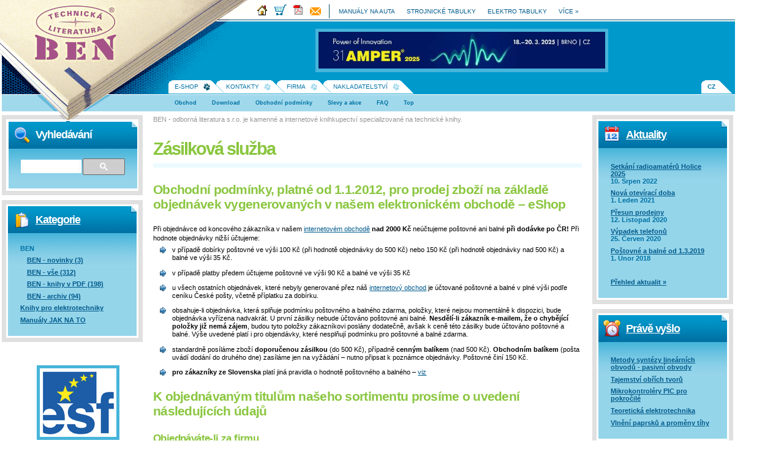

--- FILE ---
content_type: text/html; charset=UTF-8
request_url: http://www.ben.cz/cz/e-shop/obchodni-podminky/zasilkova-sluzba/
body_size: 20322
content:
<?xml version="1.0" encoding="utf-8"?>
<!DOCTYPE html PUBLIC "-//W3C//DTD XHTML 1.1//EN" 
"http://www.w3.org/TR/xhtml11/DTD/xhtml11.dtd">
<html xmlns="http://www.w3.org/1999/xhtml" xml:lang="cs">
<head>
  <meta http-equiv="Content-Type" content="text/html; charset=UTF-8"/>
  <meta http-equiv="Content-Language" content="cs"/>
  <title>Zásilková služba | BEN – odborná literatura</title>
  <meta name="keywords" content="BEN, odborná, technická, literatura, e-shop, elektronický obchod, nakladatelství, knihkupectví, učebnice, tabulky" />
  <meta name="description" content="Nakladatelství a elektronický obchod s technickou literaturou" />
  <meta name="copyright" content="BEN – technická literatura; http://www.ben.cz"/>
  <meta name="author" content="Alphanumeric; http://www.alphanumeric.cz" />

  <meta name="ICBM" content="50.074251, 14.491382" />
  <meta name="DC.title" content="BEN - technická literatura" /> 
  <meta name="geo.position" content="50.074251, 14.491382" />
  <meta name="geo.placename" content="Praha 10" />
  <meta name="geo.region" content="CZ-PR" />


  <link rel="shortcut icon" href="favicon.ico" />
  <link rel="stylesheet" type="text/css" href="/css/styl.css" media="screen,projection" />
  <link rel="stylesheet" type="text/css" href="/css/styl-gsc.css" media="screen,projection" />
  <link rel="stylesheet" type="text/css" href="/css/styl-prn.css" media="print"/>
  <link rel="stylesheet" type="text/css" href="/css/styl-pda.css" media="handheld"/>
  <!--[if lte IE 7]><link rel="stylesheet" type="text/css" href="/css/styl-iefix.css" media="screen,projection" /><![endif]-->

<script type="text/javascript">
<!--

function mailing()
{ window.open("http://www.ben.cz/mailing/mailing.php?lang=cz&r=",
  "Zpravodaj","left=20,top=20,width=500,height=600,menubar=no,directories=no,"+
  "toolbar=no,location=no,status=no,scrollbars=no,resizable=no");
}
function mail()
{ window.open("http://www.ben.cz/mailing/m.php?lang=cz&r=www.ben.cz/cz/e-shop/obchodni-podminky/zasilkova-sluzba/", 
  "Zpravodaj","left=20,top=20,width=500,height=600,menubar=no,directories=no,"+
  "toolbar=no,location=no,status=no,scrollbars=no,resizable=no");
}
// --> </script>

</head>
<body id="www-ben-cz">

<div id="body">

<div id="header">
  <h1><a href="/">BEN - technická literatura</a></h1>
  <ul>
    <li><a href="#menu" class="hide" title="Navigace na konci stránky">Na navigaci</a></li>
    <li><a href="/" id="header-home" class="hidetext" title="Úvodní stránka">Na úvodní stránku</a></li>
  </ul>
</div>

<div id="page">

  <div id="content">
  
<p class="popis">BEN - odborná literatura s.r.o. je kamenné a internetové knihkupectví specializované na technické knihy.</p>
<h2>Zásilková služba</h2>
		
<h3>Obchodní podmínky, <strong>platné od 1.1.2012</strong>, pro prodej
zboží na základě objednávek vygenerovaných v&#160;našem elektronickém
obchodě – eShop</h3>

<p>Při objednávce od koncového zákazníka v&#160;našem <a
href="http://shop.ben.cz">internetovém obchodě</a> <strong>nad
2000&#160;Kč</strong> neúčtujeme poštovné ani balné <strong>při dodávke
po ČR!</strong> Při hodnote objednávky nižší účtujeme:</p>

<ul>
	<li>v&#160;případě dobírky poštovné ve výši 100&#160;Kč (při hodnotě
	objednávky do 500&#160;Kč) nebo 150&#160;Kč (při hodnotě objednávky nad
	500&#160;Kč) a balné ve výši 35&#160;Kč.</li>

	<li>v&#160;případě platby předem účtujeme poštovné ve výši 90&#160;Kč
	a balné ve výši 35&#160;Kč</li>

	<li>u&#160;všech ostatních objednávek, které nebyly generované přez náš
	<a href="http://shop.ben.cz">internetový obchod</a> je účtované poštovné
	a balné v&#160;plné výši podľe ceníku České pošty, včetně
	příplatku za dobírku.</li>

	<li>obsahuje-li objednávka, která splňuje podmínku poštovného a balného
	zdarma, položky, které nejsou momentálně k&#160;dispozici, bude objednávka
	vyřízena nadvakrát. U&#160;první zásilky nebude účtováno poštovné ani
	balné. <strong>Nesdělí-li zákazník e-mailem, že o&#160;chybějící
	položky již nemá zájem</strong>, budou tyto položky zákazníkovi poslány
	dodatečně, avšak k&#160;ceně této zásilky bude účtováno poštovné a
	balné. Výše uvedené platí i&#160;pro objendávky, které nesplňují
	podmínku pro poštovné a balné zdarma.</li>

	<li>standardně posíláme zboží <strong>doporučenou zásilkou</strong> (do
	500&#160;Kč), případně <strong>cenným balíkem</strong> (nad
	500&#160;Kč). <strong>Obchodním balíkem</strong> (pošta uvádí dodání do
	druhého dne) zasíláme jen na vyžádání &#8211; nutno připsat
	k&#160;poznámce objednávky. Poštovné činí 150&#160;Kč.</li>

	<li><strong>pro zákazníky ze Slovenska</strong> platí jiná pravidla
	o&#160;hodnotě poštovného a balného &#8211; <a
	href="http://www.ben.cz/cz/e-shop/obchodni-podminky/eshop/">viz</a></li>
</ul>

<p></p>

<h3>K&#160;objednávaným titulům našeho sortimentu prosíme o&#160;uvedení
následujících údajů</h3>

<h4>Objednáváte-li za firmu</h4>

<ul>
	<li>název firmy</li>

	<li>fakturační adresa</li>

	<li>adresa dodání (není-li stejná jako fakturační adresa)</li>

	<li>IČO, DIČ</li>

	<li>telefon, fax, e-mail</li>

	<li>odpovědná osoba</li>

	<li>bankovní spojení a číslo běžného účtu</li>

	<li>způsob platby (dobírka, zálohová faktura)</li>
</ul>

<h4>Nepotřebujete-li účetní daňový doklad</h4>

<ul>
	<li>příjmení a jméno</li>

	<li>adresa včetně PSČ</li>

	<li>telefon nebo jiný kontakt (e-mail, fax&#8230;)</li>

	<li>způsob platby (dobírka nebo zálohová faktura)</li>
</ul>

<h4>Zasílání zboží do zahraničí</h4>

<ul>
	<li>do zemí evropské unie zasíláme zboží poštou výhradně po zaplacení
	zálohové faktury</li>

	<li>zvláště výhodné pro naše slovenské sousedy &#8211; snížená
	poštovní sazba</li>

	<li>zálohovou fakturu hradíte měnou země určení</li>

	<li>pokud máme zboží na skladě, obdržíte zásilku do jednoho až dvou
	týdnů (podle země určení)</li>

	<li>zásilky do ostatních zemí mimo EU lze uhradit výhradně zálohovou
	fakturou</li>
</ul>

<p></p>

<h3>Záruka vrácení vašich peněz</h3>

<ul>
	<li>Stane-li se, že publikace neobsahuje to, co jste potřebovali a
	předpokládali, (protože při objednání přes internet nemáte možnost do
	ní nahlédnout), můžete nám ji bez udání důvodu vrátit. Pokud bude
	schopna dalšího prodeje (neporušená) a odeslaná do tří dnů od jejího
	obdržení, zašleme vám peníze bankovním převodem nebo složenkou ve
	výši fakturované částky. <strong>Vrácená částka bude ponížena
	o&#160;poštovné a balné, bylo-li účtováno</strong>.</li>

	<li>Toto právo má zákazník ve lhůtě 14&#160;dnů po obdržení
	(převzetí) zboží.</li>

	<li>Vrácením se rozumí předání zboží dopravci (např. České poště)
	nebo přímo zasílateli. Náklady na poštovné hradí zákazník. Peníze za
	zboží budou zákazníkovi vráceny složenkou nebo převodem na jeho účet
	nejpozději do tří pracovních dnů po fyzickém obdržení zboží. Peníze
	za přepravné a balné se nevracejí.</li>

	<li>Zákazník má právo na vrácení zboží bez udání důvodu. V&#160;tom
	případě musí být vrácené zboží nepoužité, nepoškozené,
	čisté.</li>

	<li>Výše uvedné neplatí pro sortiment CDROM a software. Záruka vrácení
	peněz je podmíněna zasláním zboží zpět dodavateli s&#160;neporušeným
	originálním obalem.</li>
</ul>

		
  </div>
  
  <hr class="hidden" />

  <div id="column-first">
    <div class="box box-search">
      <h4>Vyhledávání</h4>

<script>
  (function() {
    var cx = '003851532532755614092:yxhtegtemjc';
    var gcse = document.createElement('script');
    gcse.type = 'text/javascript';
    gcse.async = true;
    gcse.src = (document.location.protocol == 'https:' ? 'https:' : 'http:') +
        '//cse.google.com/cse.js?cx=' + cx;
    var s = document.getElementsByTagName('script')[0];
    s.parentNode.insertBefore(gcse, s);
  })();
</script>
<gcse:search></gcse:search>




</div>

    <div class="box box-menu">
      <h4><a href="http://shop.ben.cz/">Kategorie</a></h4>

 <ul>
	<!-- li><a href="/cz/kategorie/novinky.aspx">Novinky</a></li -->
	<!-- li><a href="/cz/kategorie/akce.aspx">Akce</a></li -->
	<li>BEN</li>
	<ul>
	 <li class="AspNet-TreeView-Leaf AspNet-TreeView-ParentSelected"><a href="http://shop.ben.cz/cz/kategorie/ben/ben-novinky.aspx">BEN - novinky (3)</a></li>
	 <!-- li class="AspNet-TreeView-Leaf AspNet-TreeView-ParentSelected"><a href="http://shop.ben.cz/cz/kategorie/ben/ben-pripravujeme.aspx">BEN - připravujeme (18)
</a></li -->
	 <li class="AspNet-TreeView-Leaf AspNet-TreeView-ParentSelected"><a href="http://shop.ben.cz/cz/kategorie/ben/ben-vse.aspx">BEN - vše (312)</a></li>
	 <li class="AspNet-TreeView-Leaf AspNet-TreeView-ParentSelected"><a href="http://shop.ben.cz/cz/kategorie/ben/ben-knihy-ve-formatu-pdf.aspx">BEN - knihy v PDF (198)</a></li>
	 <li class="AspNet-TreeView-Leaf AspNet-TreeView-ParentSelected"><a href="http://shop.ben.cz/cz/kategorie/ben/ben-archiv.aspx">BEN - archiv (94)</a></li>
	</ul>
	<li><a href="http://shop.ben.cz/cz/kategorie/elektrotechnicka-literatura.aspx">Knihy pro elektrotechniky</a></li>
	<li><a href="http://shop.ben.cz/cz/kategorie/dopravni-literatura.aspx">Manuály JAK NA TO</a></li>
 </ul>


    </div>

    <div class="ads">
      <br/>
<a href="http://www.ben.cz/cz/nakladatelstvi/o-nakladatelstvi/granty-eu/" target="_blank"><img src="/_img/clipart/esf5.gif" alt="Partnerství pro realizaci ESF"/></a>
<br/>
<a href="http://www.ben.cz/cz/nakladatelstvi/o-nakladatelstvi/granty-eu/" target="_blank">Nabízíme partnerství pro realizaci ESF</a>
<br/><br/>
<br/><br/>
<a href="http://www.elektrika.cz" target="_blank"><img src="/_img/banner/elektrika.gif" alt="Elektrika.cz" width="106" height="69"/></a>
<br/><br/>
<a href="http://www.elektrika.cz" target="_blank">Elektrika.cz</a>
<br/><br/>
<br/><br/>
<a href="http://www.vesmir.cz" target="_blank"><img src="/_img/banner/vesmir.jpg" alt="Vesmír" width="104" height="28"/></a>
<br/><br/>
<a href="http://www.vesmir.cz">časopis Vesmír</a>
<br/><br/>
<br/><br/>
<a href="http://www.elektronika.cz" title="Elektronika" target="_blank"><img src="/_img/banner/ei.gif" alt="Elektronika" width="78" height="75"/></a>
<br/><br/>
<a href="http://www.elektronika.cz" title="Elektronika" target="_blank">Elektronika</a>
<br/><br/>
<br/><br/>
<a href="http://www.dps-az.cz" target="_blank"><img src="/_img/banner/dps-az.jpg" alt="časopis DPS AZ" width="105" height="62"/></a>
<br/><br/>
<!-- a href="http://www.dps-az.cz" title="časopis DPS AZ" target="_blank">Časopis DPS</a -->
    </div>

  </div>

  <div id="column-second">    <!--
    <div class="box box-cart">
      <h4>Nákupní košík</h4>
      <dl>
        <dt>Zákazník:</dt>
        <dd>nepřihlášen</dd>
        <dt>Cena nákupu:</dt>
        <dd>0 Kč</dd>
      </dl>
    </div>
    -->

    <div class="box box-news">
      <h4><a href="/cz/aktuality/">Aktuality</a></h4>
      <ul>
        <li><a href="http://www.ben.cz/cz/aktuality/setkani-radioamateru-holice/">Setkání radioamatérů Holice 2025</a><br />10. Srpen 2022</li><li><a href="http://www.ben.cz/cz/letni-oteviraci-doba/">Nová otevírací doba</a><br />1. Leden 2021</li><li><a href="http://www.ben.cz/cz/likvidace/">Přesun prodejny</a><br />12. Listopad 2020</li><li><a href="http://www.ben.cz/cz/vypadek-telefonu/">Výpadek telefonů</a><br />25. Červen 2020</li><li><a href="http://www.ben.cz/cz/postovne-a-balne-2019/">Poštovné a balné od 1.3.2019</a><br />1. Únor 2018</li>        <li>&#160;</li>
        <li class="more"><a href="/cz/aktuality/">Přehled aktualit »</a></li>
      </ul>
    </div>

    <div class="box box-recent">
      <h4><a href="http://shop.ben.cz/cz/kategorie/ben/ben-novinky.aspx">Právě vyšlo</a></h4>
      <ul>
<li><a href="http://shop.ben.cz/cz/121384-metody-syntezy-linearnich-obvodu-pasivni-obvody.aspx">Metody syntézy lineárních obvodů - pasivní obvody</a></li><li><a href="http://shop.ben.cz/cz/290097-tajemstvi-obrich-tvoru.aspx">Tajemství obřích tvorů</a></li><li><a href="http://shop.ben.cz/cz/121381-mikrokontrolery-pic-pro-pokrocile.aspx">Mikrokontroléry PIC pro pokročilé</a></li><li><a href="http://shop.ben.cz/cz/121379-teoreticka-elektrotechnika.aspx">Teoretická elektrotechnika</a></li><li><a href="http://shop.ben.cz/cz/290096-vlneni-paprsku-a-promeny-tihy.aspx">Vlnění paprsků a proměny tíhy</a></li>
      </ul>
    </div>

    <div class="box box-fairs">
      <h4><a href="/cz/veletrhy/">Veletrhy</a></h4>
      <ul>
        <li>22. - 23. 8. 2025<br /><a href="http://www.ben.cz/cz/aktuality/setkani-radioamateru-holice/">Setkání radioamatérů Holice 2025</a></li>        <li>&#160;</li>
        <li class="more"><a href="/cz/veletrhy/">Přehled veletrhů »</a></li>
      </ul>
    </div>

        
    <div class="ads">
      <!-- a href="http://www.amper.cz/" target="_blank"><img title="Amper BRNO 2023" alt="Amper BRNO 2023" src="/_img/banner/amper-2023x.jpg" width="120" height="300" /></a>
<br><br -->
<!-- a href="http://www.amper.cz/online-katalog/seznam-vystavovatelu.html" target="_blank"><img title="Amper BRNO 2020 - seznam vystavovatelů" alt="Amper BRNO 2020 - seznam vystavovatelů" src="/_img/banner/amper-2020-katalog.gif" width="160" height="80" /></a -->


<!-- a href="http://www.elosys.sk" target="_blank"><img src="/_img/banner/elosys-2015a.gif" alt="Elosys 2014" width="120" height="300"/></a -->

<!-- object type="application/x-shockwave-flash" data="/_img/banner/amper-2015-.swf" width="120" height="300">
<param name="movie" value="/_img/banner/amper-2015-.swf" /></object -->
<br/>
<br/>
<!-- a href="http://www.ben.cz/cz/veletrhy/amper/">Veletrh<br/>Amper 2015</a> Brno<br/><br/><br/>
<br/><br/> 
<br/><br/ -->

<a href="http://www.hezkyden.cz/">Výprodej součástek</a>
<br/>
<br/>

    </div>

  </div>

</div>

<hr class="cleaner" />

<div id="menu">
  <h4 class="hide">Navigace webu</h4>
    
    <ul class=" ">
      <li class=" active"><a class=" highlight" href="http://www.ben.cz/cz/e-shop/" title="E-shop">E-shop</a>
      <ul class=" ">
        <li><a href="http://www.ben.cz/cz/e-shop/obchod/" title="Obchod">Obchod</a></li>
        <li><a href="http://www.ben.cz/cz/e-shop/download/" title="Download">Download</a></li>
        <li class=" active"><a class=" highlight" href="http://www.ben.cz/cz/e-shop/obchodni-podminky/" title="Obchodní podmínky">Obchodní podmínky</a></li>
        <li><a href="http://www.ben.cz/cz/e-shop/slevy-a-akce/" title="Slevy a akce">Slevy a akce</a></li>
        <li><a href="http://www.ben.cz/cz/e-shop/faq/" title="FAQ">FAQ</a></li>
        <li><a href="http://www.ben.cz/cz/e-shop/top/" title="Top">Top</a></li>
      </ul></li>
      <li><a href="http://www.ben.cz/cz/kontakty/" title="Kontakty">Kontakty</a>
      <ul class=" ">
        <li><a href="http://www.ben.cz/cz/kontakty/knihkupectvi/" title="Knihkupectví">Knihkupectví</a></li>
        <li><a href="http://www.ben.cz/cz/kontakty/velkoobchod-distribuce/" title="Velkoobchod">Velkoobchod</a></li>
        <li><a href="http://www.ben.cz/cz/kontakty/centrala/" title="Centrála">Centrála</a></li>
        <li><a href="http://www.ben.cz/cz/kontakty/nakladatelstvi/" title="Nakladatelství">Nakladatelství</a></li>
        <li><a href="http://www.ben.cz/cz/kontakty/zahranici/" title="Zahraničí">Zahraničí</a></li>
        <li><a href="http://www.ben.cz/cz/kontakty/lide/" title="Lidé">Lidé</a></li>
      </ul></li>
      <li><a href="http://www.ben.cz/cz/firma/" title="Firma">Firma</a>
      <ul class=" ">
        <li><a href="http://www.ben.cz/cz/firma/o-firme/" title="O firmě">O firmě</a></li>
        <li><a href="http://www.ben.cz/cz/firma/firemni-data/" title="Firemní data">Firemní data</a></li>
        <li><a href="http://www.ben.cz/cz/firma/pro-dodavatele/" title="Pro dodavatele">Pro dodavatele</a></li>
        <li><a href="http://www.ben.cz/cz/firma/reklama-u-nas/" title="Reklama u nás">Reklama u nás</a></li>
        <li><a href="http://www.ben.cz/cz/firma/kariera/" title="Kariéra">Kariéra</a></li>
        <li><a href="http://www.ben.cz/cz/firma/ostatni/" title="Ostatní">Ostatní</a></li>
      </ul></li>
      <li><a href="http://www.ben.cz/cz/nakladatelstvi/" title="Nakladatelství">Nakladatelství</a>
      <ul class=" ">
        <li><a href="http://www.ben.cz/cz/nakladatelstvi/produkce/" title="Produkce">Produkce</a></li>
        <li><a href="http://www.ben.cz/cz/nakladatelstvi/podpora-servis-ctenarum/" title="Podpora a servis">Podpora a servis</a></li>
        <li><a href="http://www.ben.cz/cz/nakladatelstvi/eknihy/" title="eKnihy">eKnihy</a></li>
        <li><a href="http://www.ben.cz/cz/nakladatelstvi/o-nakladatelstvi/" title="O nakladatelství">O nakladatelství</a></li>
        <li><a href="http://www.ben.cz/cz/nakladatelstvi/autori/" title="Autoři">Autoři</a></li>
      </ul></li>
    </ul>  
  
</div>

<div id="langs">
  <h4 class="hide">Jazyky</h4>
  <ul>
    <li class="active"><span>CZ</span></li>
    
    
    
    
  </ul>
</div>

<div id="links">
  <ul class="ben">
    <li><a href="http://www.ben.cz"  title="Úvodní stránka - Home page"><img src="/css/img/ico-head-home.png" width="16" height="16" alt="Úvodní stránka - Home page" /></a></li>
    <li><a href="http://shop.ben.cz" title="On-line knihkupectví BEN"><img src="/css/img/ico-head-cart.png" width="21" height="18" alt="On-line knihkupectví BEN" /></a></li>
    <li><a href="http://shop.ben.cz/cz/kategorie/ben/ben-knihy-ve-formatu-pdf.aspx" title="Knihy ve formátu PDF"><img src="/css/img/ico-head-pdf.png" width="16" height="18" alt="Knihy ve formátu PDF" /></a></li>
    <li><a href="/cz/kontakty/knihkupectvi/prodejna-praha-10/" title="Prodejna"><img src="/css/img/ico-head-mail.png" width="18" height="13" alt="Kontakt" title="Prodejna"/></a></li>
  </ul>
  <h4 class="hide">Partnerské odkazy</h4>
  <ul>
<li><a href="http://manualy.ben.cz" title="Opravárenské manuály na auta - edice JAK NA TO">manuály na auta</a></li>
<li><a href="http://www.strojnicke-tabulky.cz" title="Strojnické tabulky ON-LINE">strojnické tabulky</a></li>
<li><a href="http://www.elektrotechnicke-tabulky.cz" title="Elektrotechnické tabulky ON-LINE">elektro tabulky</a></li>
    <li><a href="/cz/firma/ostatni/odkazy/" class="more">více »</a></li>
  </ul>
</div>

<hr class="hidden" />

<div id="footer">
  <p></p>
  <p><a href="/cz/firma/ostatni/copyright/">Copyright</a> © 2026 <strong>BEN – odborná literatura</strong>. <a href="/cz/firma/ostatni/mapa-stranek/">Mapa stránek</a>. Využíváme <a href="http://www.tojeono.cz" title="Webhosting"><strong>webhosting</strong></a> ToJeOno.cz a <a href="http://www.mam-web.cz/" title="Multihosting">Multihosting</a> Mam-Web.cz</p>
  <p id="footer-an"><a href="http://www.alphanumeric.cz" title="Vyrobilo webdesign a new media studio Alphanumeric"><strong>Webdesign</strong> Alphanumeric | creative solutions</a>
</p>
</div>

<div id="ads">
<!-- a href="www.amper.cz/?utm_source=ben%20technicka%20literatura&utm_medium=banner&utm_campaign=bannerben"></a>
<object type="application/x-shockwave-flash" data="/_img/banner/amper-2016.swf" width="468" height="60"><param name="movie" value="/_img/banner/amper-2016.swf" /></object -->

<a href="http://www.amper.cz" target="_blank"><img src="/_img/banner/amper-2025.jpg" alt="Amper 2025" title="Amper 2025" width="468" height="60"/></a>

</div>
  
</div>


<!-- Global Site Tag (gtag.js) - Google Analytics -->
<script async src="https://www.googletagmanager.com/gtag/js?id=UA-2576422-1"></script>
<script>
  window.dataLayer = window.dataLayer || [];
  function gtag(){dataLayer.push(arguments)};
  gtag('js', new Date());

  gtag('config', 'UA-2576422-1');
</script>


</body>
</html>

--- FILE ---
content_type: text/css
request_url: http://www.ben.cz/css/styl.css
body_size: 18208
content:
body	{font:75%/1.2 verdana,sans-serif;  margin:0;  padding:0;  background:#fff;  color:#000;}
h1	{font:260%/1.2 arial,helvetica,sans-serif;  letter-spacing:-0.07em;}

h2,body#shop-ben-cz h1{font:250%/1.2 arial,helvetica,sans-serif;  color:#8ac63f;  font-weight:bold;  letter-spacing:-0.07em;}
h3,body#shop-ben-cz h2{font:180%/1.2 arial,helvetica,sans-serif;  color:#8ac63f;  font-weight:bold;  letter-spacing:-0.035em;}
h4,body#shop-ben-cz h3{font:150%/1.2 arial,helvetica,sans-serif;  color:#8ac63f;  font-weight:bold;  letter-spacing:-0.035em;}

h5	  {font-size:120%;  font-weight:bold;}
h6	  {font-size:100%;  font-weight:bold;}
ul	  {margin:0;}
dl dt	  {font-weight:bold;  margin:0.5em 0;}
dl ul	  {margin:0 !important;}
dl ul li  {font-style:italic;  background:none !important;}
a:link	  {color:#005A8C;  text-decoration:underline;}
a:hover	  {color:#8ac63f;  text-decoration:none;}
a:active  {color:#8ac63f;  text-decoration:none;}
a:visited {color:#003C82;}
label	  {cursor:pointer;}
table	  {border-spacing:1px;}
caption	  {font-weight:bold;  border-bottom:2px solid #ecfaff;  color:#fff;  text-transform:uppercase;  padding:1em;}
th,td	  {padding:1em;}
th	  {color:#0072a5;  background:#ecfaff;  font-weight:bold;}
td	  {background:#fbfbfb;}

#body	  {min-width:1000px;  max-width:1200px;  margin-right:3px;  position:relative;}
#header	  {height:150px;  margin-top:32px;  position:relative;  background:url('img/head-bg.png') repeat-x;}
#header h1,#header strong,#header-home{display:block;  position:absolute;  width:180px;  height:120px;  margin-top:0;  overflow:hidden;  text-align:center;  line-height:40px;}
#header ul{position:relative;  width:410px;  height:210px;  top:-32px;  z-index:3;  list-style:none;  background:url('img/logo.png') no-repeat;}
#page{padding:0 250px;}
#content,#column-first,#column-second{position:relative;  width:100%;  float:left;}
#column-first{width:250px;  right:250px;  margin-left:-100%;}
#column-second{width:250px;  margin-right:-250px;}

#content{font-size:95%;  margin-bottom:3em;}
body#www-ben-cz #content h2,body#shop-ben-cz #content h1{padding-bottom:0.25em;  border-bottom:7px solid #ecfaff;}
#content dl+h2{padding-top:1em;  clear:both;}
#content p{line-height:1.4em;}
#content ul,#content ol,#content li{margin:0;  padding:0;}
#content ul,#content ol{margin-left:1em;}
#content ul li{padding-left:20px;  margin-bottom:1em;  list-style:none;  background:url('img/bullet.png') 0 0.05em no-repeat;}
#content li ul{margin-top:1em;}
#content ul li li{padding-left:0;  list-style-type:square;  background:none;}
#content ol li{margin:0.5em 0 0.5em 2em !important;  list-style:decimal !important;}
#content ol ul li{list-style:none !important;}
#content pre{font-size:130%;  color:#333;  background:#fcfbfb;  border:1px dashed #cfcac5;  margin:-0.5em 0 2em;  padding:1em;  overflow:auto;}
#content pre .normal{color:black;}
#content pre .xlang{color:red; font-weight:bold;}
#content pre .count{color:black; background-color:#FFF;}
#content pre .html-tag{color:#598527; font-weight:bold;}
#content pre .html-tagin{color:#89A315}
#content pre .html-quote{color:#598527; font-weight:bold;}
#content pre .html-comment{color:#999; background-color:#F1FAE4;}
#content pre .html-entity{color:#89A315}
#content pre .php-quote{color:#843; font-weight:bold;}
#content pre .php-vquote{color:#fa0;}

#column-first .box,#column-second .box{position:relative;  margin:6px 17px 8px 3px;  border:7px solid #e0e0e0;}
#column-second .box{margin:6px 3px 8px 17px;}

.box h4 {position:absolute;  margin:3px;  padding:12px 0 10px 45px;  color:#fff;  letter-spacing:-0.06em;}
.box h4 a {color:#fff !important;}
.box p,.box ul,.box dl,.box form{margin:3px;  padding:60px 20px 20px 20px;  color:#0072a5;  font-family:sans-serif;  font-weight:bold;  font-size:90%;  background:url('img/column-bg.png') no-repeat #95d5ea;}
.box dd{font-weight:normal;}
.box ul{list-style:none;}
.box li{margin-top:0.7em;}
.box ul ul{margin:0;  padding:0 0 0 1em;  font-size:100%;  background:none;}
.box p.more{margin:1em 0 0 0;  padding:0;  background:none;  font-size:110%;  text-align:left;}

.box-search ul	{padding:55px 20px 20px 20px;}
.box-menu ul	{padding:55px 20px 20px 20px;}

.box-search h4	{background:url('img/box-search.png') 8px 8px no-repeat;}
.box-menu h4	{background:url('img/box-menu.png') 10px 8px no-repeat;}
.box-cart h4	{background:url('img/box-cart.png') 5px 5px no-repeat;}
.box-recent h4	{background:url('img/box-recent.png') 6px 6px no-repeat;}
.box-news h4	{background:url('img/box-news.png') 8px 6px no-repeat;}
.box-fairs h4	{background:url('img/box-fairs.png') 8px 8px no-repeat;}
.box-seminars h4{background:url('img/box-fairs.png') 8px 8px no-repeat;}

#menu{position:absolute;  top:99px;  left:275px;  z-index:10;}
#langs{position:absolute;  top:99px;  right:5px;  z-index:10;}
#menu ul,#langs ul{margin:0;  padding:0 22px 22px 0;  list-style:none;  background:url('img/menu-tab-last.png') top right no-repeat;}
#menu li,#langs li{display:block;  float:left;  height:22px;  margin:0;  padding-left:20px;  font-size:85%;  text-transform:uppercase;  border-bottom:1px solid #0098cc;  background:url('img/menu-tab.png') top left no-repeat #fff;}
#menu li.active{background:url('img/menu-tab-on.png') top left no-repeat #fff;}
#langs li.active{font-weight:bold;}
#menu li:first-child,#langs li:first-child,.first-child{padding-left:5px;  background:url('img/menu-tab-first.png') top left no-repeat #fff;}
#menu li li{padding:0;  border:none;  background:none !important;  text-transform:none;  font-weight:bold;  font-size:90%;}
#menu li ul{display:none;  position:absolute;  top:23px;  left:0px;  width:700px;  padding:3px 0 0 0;  border-top:1px solid #fff;  background:url('img/menu-bg.png') #a0d9ec;}
#menu li a{display:block;  padding:5px 20px 5px 5px;  overflow:hidden;  color:#0072a5;  text-decoration:none;  background:url('img/menu-bullet.png') right no-repeat;}
#langs li a,#langs li span{display:block;  padding:5px;  overflow:hidden;  color:#0072a5;  text-decoration:none;}
#menu li a:hover,#menu li a:focus,#menu li:hover a,#menu li:focus a,#menu li.hover a{text-decoration:underline;  background:url('img/menu-bullet-on.png') right no-repeat;}
#menu li.active a{background:url('img/menu-bullet-on.png') right no-repeat;}
#langs li a:hover{text-decoration:underline;}
#menu li li a{padding:5px;  text-decoration:none !important;  background:none !important;}
#menu li li a:hover{text-decoration:underline !important;}
#menu li ul a{float:left;  margin-right:15px;}
#menu li.active ul{display:block;}
#menu li:hover ul,#menu li.hover ul{display:block;  z-index:25;}
#links{position:absolute;  top:-25px;  left:400px;  max-height:25px;  overflow:hidden;  padding-left:20px;  z-index:20;}
#links ul{margin:0;  padding:0 0 0 5px;  border-left:1px solid #00526d;  list-style:none;  float:left;}
#links ul.ben{margin-right:5px;  padding:0;  border:none;}
#links li{display:inline;  font-size:80%;  line-height:23px;  text-transform:uppercase;}
#links a{padding:10px 6px 10px 10px;  text-decoration:none;}
#links .ben a{padding:0 8px 0 0;}
#links a.mo{text-decoration:underline;  text-transform:none;}
#links img{border:none;}
#footer{margin:3px;  padding:50px 5em 0 5em;  position:relative;  background:url('img/foot-bg.png') top center repeat-x;}
#footer p{color:#999;  font-size:85%;}
#footer p:last-child,#footer strong{color:#0072a5;}
#footer-an{position:relative;  top:-3em;  left:880px;  width:50px;  height:30px;  margin-bottom:-30px;  background:url('img/an-logo.png') center no-repeat;}
#footer-an a{display:block;  width:100%;  height:100%;  text-indent:-9999px;  text-decoration:none;  overflow:hidden;}
#ads{position:absolute;  left:515px;  top:15px;  padding:5px 5px 3px 5px;  background:#47b4da;}
.ads{margin:2em 5em;  text-align:center;}
.ads img{border:5px solid #47b4da;}
.date{color:#333;  position:relative;  top:-1em;}
.hilite{padding:1em;  color:#0072a5;  background:#ecfaff;}
.popis{padding: 0;  color:#969696;}
.map{float:right;  margin:0 0 1em 1em;}
.center{text-align:center !important;}
.left{text-align:left !important;}
.right{text-align:right !important;}
img.left{float:left;  margin-right:1em;}
img.right{float:right;  margin-left:1em;}
.noborder{border:none;}
.line-add{padding-bottom:0.25em;  border-bottom:7px solid #ecfaff;}
.line-remove{padding-bottom:0 !important;  border-bottom:none !important;}
.discount-badge{float:right;  margin:-10px -10px 1em 1em;  border:none;}
.banner{padding:20px 10px;  background:#fafafa;  text-align:center;}
.banner img{border:none;}
.cleaner{visibility:hidden;  clear:both;}
.hide{display:block;  width:0;  height:0;  overflow:hidden;  margin:0;  padding:0;  font-size:0px;  position:absolute;}
.hidetext{text-indent:-999em;  text-decoration:none;}
.hidden{display:none;}
.contact{margin:1em 5%;  padding:1.5em;  float:left;  width:80%;  overflow:hidden;  background:#fafafa;}
.contact dt{margin:0.5em 0 1em 142px;  padding:0;  color:#8ac63f;  font-size:130%;  font-weight:bold;}
.contact dd{margin:0 0 0.5em 0;  padding:0;  font-weight:bold;}
.contact dd a{line-height:4em;}
.contact dd img{float:left;  margin:-3em 2em 0 0;  padding:3px;  border:7px solid #e0e0e0;}
.booklisting{margin:1em 2%;  padding:1.5em;  float:left;  width:90%;  overflow:hidden;  background:#fafafa; }
.booklisting dt{margin:0.2em 0 1.2em 0;  padding:0;  color:#8ac63f;  font-size:130%;  font-weight:bold;}
.booklisting dt a{text-decoration:none;  border-bottom:2px dotted;}
.booklisting dd{margin:0 0 1em 0;  padding:0;}
.booklisting dd img{float:left;  margin:0 18px 15px 0;  padding:3px;  border-width:2px;}
#cart{position:absolute;  top:0;  right:-3px;  width:235px;  height:90px;  overflow:hidden;  z-index:10;}
#cart h4{font-size:100%;  letter-spacing:0;  line-height:20px;}
#cart.box dl{color:#fff;  background:url('img/column-bg-cart.png') no-repeat;}
#cart dt{display:inline;  float:left;  margin:0;}
#cart dd{display:inline;  float:right;  margin:0;}
body#shop-ben-cz #page{padding:0 0 0 250px;}
.detailObjednat button,.seznamObjednat button,.seznamTObjednat button{position:relative;  margin:0 10px 0 0;  padding:0px;}
.detailObjednat button span,.seznamObjednat button span,.seznamTObjednat button span{position:absolute;  display:block;  width:35px;  height:35px;  cursor:pointer;  margin:-27px 0 0 -8px;  background:url(img/btn-cart.png) center no-repeat;}
.detailObjednat button:active span,.seznamObjednat button:active span,.seznamTObjednat button:active span{margin:-26px 0 0 -7px;}
.seznamObjednat button span{width:80px;}
.seznamTObjednat button span{background:url(img/btn-cart-grey.png) center no-repeat;}
.seznamPopis,.seznamDodatky,.seznamCena{margin:1em 0 !important;}
.seznam2Kniha img{margin:0 !important;}
.seznam2Kniha .seznamNazev{line-height:3em !important;}
#seznamT th img{border:0;}
#seznamRazeni{width:60% !important;}
#seznamPocet{width:30% !important;}
#select{font:75%/1.2 verdana,sans-serif;}
#seznamRazeni,#seznamPocet{width:420px;display:inline;}
#seznamPocet{padding:0 0 0 20px;}
.input{width:15px;background-color:#FFFFFF;}
#seznamm{display:block;width:100%;clear:both;}
.seznamKniha{display:block;border-bottom:solid 5px #ECFAFF;padding:0 0 10px 90px;}
.seznam2Kniha{display:block;width:220px;float:left;text-align:center;padding:0 0 10px 0;margin:0 0 10px 0;border-bottom:solid 5px #ECFAFF;}
.seznamKniha img{border:solid 2px #0072a5;margin-left:-90px;}
.seznam2Kniha img{border:solid 2px #0072a5;margin:10px;}
.seznamTexty{margin:0 10px 0 0px;}
.seznam2Kniha p{margin:0 0px 0 0px;}
.seznam2Kniha .seznamTexty{margin:0 0px 0 0px;}
.seznamNazev{margin:0 0px 0 0px;}
.seznamPopis{margin:0 0px 0 0px;}
.seznamDodatky{margin:0px 0px 0 0px;}
.seznamCena{margin:0 0px 0 0px;}
.seznamObjednat{margin:-30px 0px 0 0px;text-align:right;}
.seznam2Kniha .seznamObjednat{margin:0px 0px 0 0px;text-align:center;}
#seznamStranky{text-align:center;background-color:#ECFAFF;padding:1px;margin:0;clear:both;width:100%;}
#seznamT th{border-bottom:solid 1px #0072a5;text-align:left;padding-left:5px;white-space:nowrap;}
#seznamT tr.over{background-color:#ECFAFF;}
#seznamT td{border-bottom:solid 1px #0072a5;padding:5px;margin:0;}
#seznamT form{padding:0;margin:0;white-space:nowrap;}
.nezalomit{white-space:nowrap;}
.odkazSedy{color:#999999;}
.podNadpis{font-weight:normal;font-size:80%;}
#knihaDetail{}
#knihaDetail .detailImg{margin:0 auto;float:right;width:50%;}
#knihaDetail .detailImg img{margin:0px 0;border:solid 10px #ECFAFF;}
#knihaDetail th{text-align:left;font-weight:normal;padding:5px 0;margin:0;background:none;width:100px;}
#knihaDetail td{padding:5px 0;margin:0;}
#knihaDetail h3{margin-bottom:-10px;}
.detailObjednat{margin:20px 0px 20px 0px;}
.detailObjednat label{width:100px;}
.detailKat{background-color:#ECFAFF;padding:5px;}
.pocetPolozek{font-weight:bold;  display:block;  margin-top:.5em; }
.bezRazeni #seznamPocet{padding-left:0;}
.bezRazeni .pocetPolozek{display:inline;  margin-top:0;  margin-left:20px;}
.seznamObjednat button span{z-index:5;}
.seznamObjednat button{z-index:0;  background:none;}
a.seznamObrazek{display:block;  text-align:center;  overflow:hidden;}
.seznamKniha a.seznamObrazek{height:104px;  width:74px;margin-left:-90px;float:left;}
.seznam2Kniha a.seznamObrazek{height:204px;  width:204px;  margin:0 auto;}
.seznamKniha img{margin-left:0px;}
.seznamKniha a.seznamObrazek,.detailImg{position:relative;}
.seznamKniha a.seznamObrazek span.ruzek,.detailImg span.ruzek{display:block;  position:absolute;  top:5px;  left:5px;  width:40px;  height:40px;  background-repeat:no-repeat;}
.seznamKniha a.seznamObrazek span.ruzek{top:2px;  left:2px;}
.seznamKniha a.seznamObrazek span.ruzek.novinka,.detailImg span.ruzek.novinka{background-image:url('img/tag-novinka.png');}
.seznamKniha a.seznamObrazek span.ruzek.pripravujeme,.detailImg span.ruzek.pripravujeme{background-image:url('img/tag-pripravujeme.png');}
.seznamKniha a.seznamObrazek span.ruzek.sleva,.detailImg span.ruzek.sleva{background-image:url('img/tag-sleva.png');}
.seznam2Kniha a.seznamObrazek span.ruzek{position:relative;  margin:0 auto;  display:table;z-index:2;background-position:2px 2px; background-repeat:no-repeat;}
.seznam2Kniha a.seznamObrazek span.ruzek img{z-index:-1;  position:relative;}
.seznam2Kniha a.seznamObrazek span.ruzek.novinka{background-image:url('img/tag-novinka.png');}
.seznam2Kniha a.seznamObrazek span.ruzek.pripravujeme{background-image:url('img/tag-pripravujeme.png');}
.seznam2Kniha a.seznamObrazek span.ruzek.sleva{background-image:url('img/tag-sleva.png');}
.priceHighlight{font-size:100%;}
.priceHighlight strong{font-size:130%;  color:#0072a5;}
#knihaDetail h3{border-bottom:7px solid #ecfaff;  padding-bottom:8px;  margin-bottom:0;}
#knihaDetail .detailObjednat{float:left;  width:50%;}
#knihaDetail .aktualizovano{float:right;  width:50%;  text-indent:10px;  margin-top:20px;}
#knihaDetail .detailKat{clear:left;}
.seznamKniha .seznamNazev{font-size:120%;}
.seznamKniha .seznamDodatky{width:350px;  display:block;  float:left;  margin:0 !important;}
.seznamKniha .seznamDodatky2{width:290px;  text-align:right;  padding-right:10px;  display:block;  float:right;  margin:0 !important;}
.seznamKniha .seznamCena{display:inline;}
.seznamKniha .seznamObjednat{clear:both;text-align:left;margin-top:30px !important;padding-top:20px;}
.seznamKniha .seznamObjednat div{display:inline;  margin-left:10px;}
#seznamStranky p a,#seznamStranky p span,#seznamStranky p strong{padding:.4em;  margin:0 -0.2em;}
#seznamStranky p a:hover{background:#0072a5 !important;  color:white !important;}
#seznamT td{border-bottom:0;}
#seznamT tr.evenTr td{background:#ecfaff;}
#seznamT tr.evenTr .seznamTObjednat button span{background-image:url('img/btn-cart-blue.png') !important;}

/* --- BEN - Libor --- start ---*/
h3 img {border: 0px ;}
p a img {border: 0px ;}
ul a img {border: 0px ;}
.vystin  {border: 0px none ; width: 395px ; padding: 2px; }
.clipart {float:right;  margin:0 0 1em 1em; }
.clipart a img {border: 0px}
/* --- BEN - Libor --- konec ---*/

/* --- FIDA --- */
.hr{clear:both;height:1px;visibility:hidden;overflow:hidden;width:100%;}
.button-search{position:absolute;margin-top:2px;margin-left:2px;width:19px;height:19px;background:#D4D5D1 url("../../../_img/hledej.gif") repeat-x 0 0;border:0px;}
#pages{text-align:left;background-color:#fff;color:#444444;width:500px;width:100%;margin-top:6px;_margin-top:-18px;}
p{margin:0.5em 0}
.LinkUvod{font-size:80%;}
.topbox{margin:0 0 5px 0; padding:0; position:relative; background:#D4D5D1 url("ers.png") repeat-x 0 0; border-left:solid 1px #C8C8C8; border-right:solid 1px #C8C8C8; border-top:solid 1px #C8C8C8; border-bottom:solid 1px #C8C8C8;}
.topbox .anote h3{background:#FF7E00 url("bguvodlink.jpg") repeat-x;}
.topbox .anote h3 a{color:#fff;}
.topbox .anote p{margin-left:180px; height:90px; overflow:visible; margin-top:10px; margin-right:15px;}
.topbox .toolsgroup{margin:0 6px 15px 180px; width:330px;}
.toolsgroup{height:14px; background-color:#fff; margin:0; padding:3px 6px 3px 0;}
.tools{float:left; color:#333; margin:0;padding:0; font-size:95%;}
.tools a{font-weight:bold; }
.tools .dis a{color:#333;}
.next{float:right;background:url("arrowr.gif") 0 0.35em no-repeat; padding-left:5px; }
.next a{padding-left:10px; font-weight:bold;}
.articles .img{float:left; width:91px; height:112px; margin:0 7px 0 0; background:url("ram.bmp") 0 0 no-repeat; text-align:center;}
.articles .img img{margin-top:3px; }
.articles .anote{margin-bottom:1px; padding:7px; background-color:#FFF;border:solid 1px #C8C8C8;}
.articles .img{margin:3px 6px 0 0;}
.articles h3{margin:0;}
.articles p{height:52px;}
.articles .toolsgroup{float:right; width:398px; background-color:#F5F5F5; }
#article{background-color:#FFF; margin-bottom:5px; padding:0; border-bottom:solid 1px #C8C8C8;}
#article .topbox{margin:0; background:url("erse.png") repeat-x 0 0; border-bottom:solid 1px #fff;}
#article .topbox .in{background:none; }
/* --- /FIDA -- */




--- FILE ---
content_type: text/css
request_url: http://www.ben.cz/css/styl-gsc.css
body_size: 646
content:
/* vyhledavani Google */

table.gsc-search-box {margin-bottom: 0px;}

td.gsc-search-button, td.gsc-input {
    background: none repeat scroll 0 0;
}
td.gsc-search-button, td.gsc-input, td.gsib_b, .gsc-control-cse {padding:0 !important;}

gsc-search-box {padding-left: 10px;}
td.gsc-input {padding-left: 0 !important;}
input.gsc-search-button {padding: 6px !important;}

form.gsc-search-box {
    font-size: 90% !important;;
    margin: 3px !important;
    width: 170px !important;
}

td.gsib_a {padding: 0 0 0 3px; border:0;}

.gsc-input-box {border: 0 none !important;}
input#gsc-i-id1 {background: white !important;}




--- FILE ---
content_type: text/css
request_url: http://www.ben.cz/css/styl-pda.css
body_size: 679
content:
body {
  font-family: sans-serif;
  margin: 0;
  padding: 0;
}

h1 {
  font-size: 180%;
  color: #8ac63f;
  font-size: 180%;
  font-weight: bold;
  background: #eee;
  margin-bottom: 1em;
  padding: 0.75em;
}

h2 {
  font-size: 150%;
  font-style: italic;
  color: #8ac63f;
}

h3 {
  font-size: 130%;
  font-style: italic;
  color: #8ac63f;
}

h4 {
  font-size: 110%;
  font-style: italic;
  color: #8ac63f;
}

h5 {
  font-size: 100%;
}

img {
  max-width: 100%;
}

#menu {
  background: #eee;
}

#footer {
  background: #ccc;
  color: #333;
  font-size: 90%;
  text-align: center;
  margin: 0;
}

#ads {
  display: none;
}